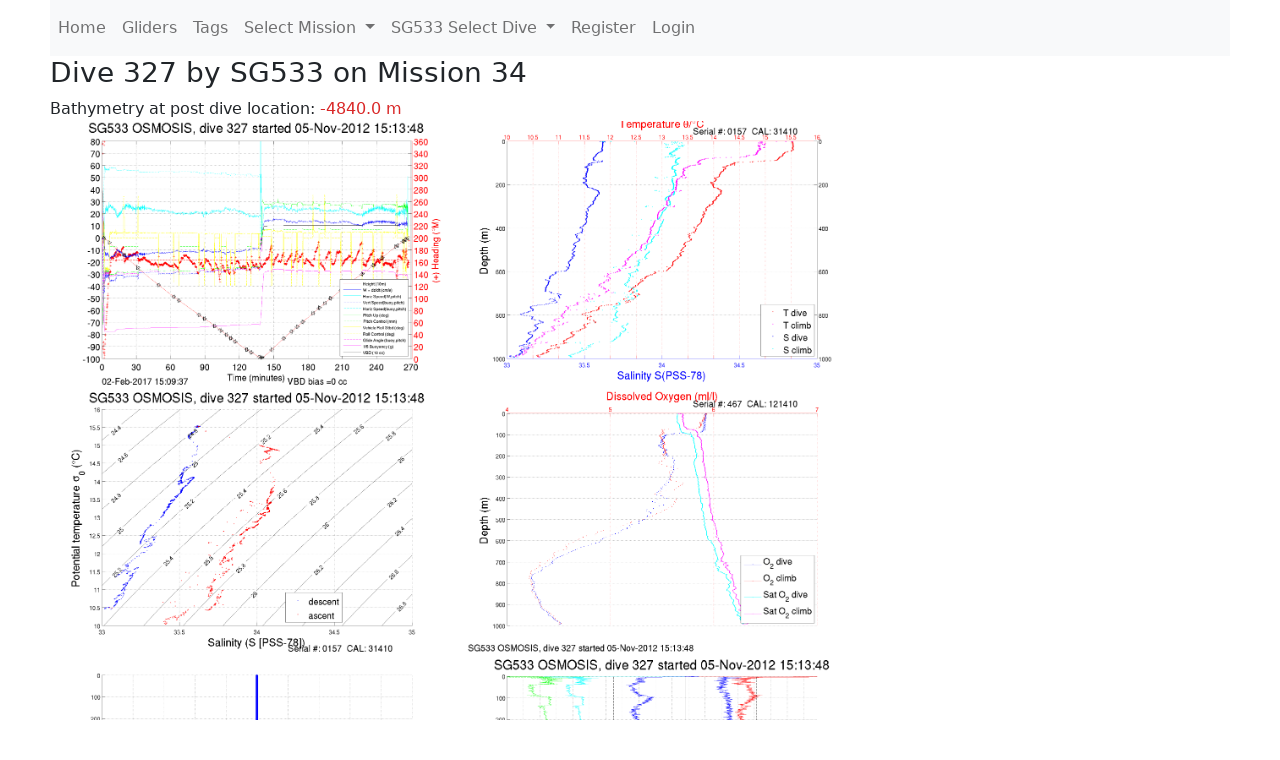

--- FILE ---
content_type: text/html; charset=utf-8
request_url: https://ueaglider.uea.ac.uk/mission34/glider533/dive0327
body_size: 5705
content:
<!DOCTYPE html>
<html lang="en">
<!-- This is a common layout for all the other pages -->
<head>
    <meta charset="UTF-8">

    <meta http-equiv="Content-Security-Policy" content="script-src 'self' 'nonce-8e4c876ec275444696ae137f2b06289b' *.jsdelivr.net *.bootstrapcdn.com unpkg.com; img-src *;">
    <!-- CSS and javascript for bootstrap-->
    <link href="https://cdn.jsdelivr.net/npm/bootstrap@5.0.0-beta1/dist/css/bootstrap.min.css"
          rel="stylesheet" integrity="sha384-giJF6kkoqNQ00vy+HMDP7azOuL0xtbfIcaT9wjKHr8RbDVddVHyTfAAsrekwKmP1"
          crossorigin="anonymous">
    <script src="https://cdn.jsdelivr.net/npm/@popperjs/core@2.5.4/dist/umd/popper.min.js"
            integrity="sha384-q2kxQ16AaE6UbzuKqyBE9/u/KzioAlnx2maXQHiDX9d4/zp8Ok3f+M7DPm+Ib6IU"
            crossorigin="anonymous"></script>
	<script src= "https://stackpath.bootstrapcdn.com/bootstrap/5.0.0-alpha1/js/bootstrap.min.js"
            integrity="sha384-oesi62hOLfzrys4LxRF63OJCXdXDipiYWBnvTl9Y9/TRlw5xlKIEHpNyvvDShgf/"
            crossorigin="anonymous"></script>
    <!-- CSS from our static folder-->
    <link rel="stylesheet" href="/static/css/site.css"/>
    
   <link href="https://cdn.jsdelivr.net/npm/bootstrap@5.0.0-beta1/dist/css/bootstrap.min.css" rel="stylesheet" integrity="sha384-giJF6kkoqNQ00vy+HMDP7azOuL0xtbfIcaT9wjKHr8RbDVddVHyTfAAsrekwKmP1" crossorigin="anonymous">
<script src="https://cdn.jsdelivr.net/npm/@popperjs/core@2.5.4/dist/umd/popper.min.js" integrity="sha384-q2kxQ16AaE6UbzuKqyBE9/u/KzioAlnx2maXQHiDX9d4/zp8Ok3f+M7DPm+Ib6IU" crossorigin="anonymous"></script>
<script src="https://cdn.jsdelivr.net/npm/bootstrap@5.0.0-beta1/dist/js/bootstrap.min.js" integrity="sha384-pQQkAEnwaBkjpqZ8RU1fF1AKtTcHJwFl3pblpTlHXybJjHpMYo79HY3hIi4NKxyj" crossorigin="anonymous"></script>
        <link rel="stylesheet" href="/static/css/dive.css"/>
        <title>SG533 Dive 327 Mission 34</title>

<link rel="shortcut icon" href="/static/favicon.ico">
</head>
<body>




<!-- Nav elements link to other pages -->

<nav class="navbar navbar-expand-lg navbar-light bg-light">
  <button class="navbar-toggler" type="button" data-toggle="collapse" data-target="#navbarNavDropdown" aria-controls="navbarNavDropdown" aria-expanded="false" aria-label="Toggle navigation">
    <span class="navbar-toggler-icon"></span>
  </button>
  <div class="collapse navbar-collapse" id="navbarNavDropdown">
    <ul class="navbar-nav">
      <li class="nav-item active">
        <a class="nav-link" href="/">Home </a>
      </li>
      <li class="nav-item">
        <a class="nav-link" href="/gliders">Gliders</a>
      </li>
        <li class="nav-item">
            <a class="nav-link" href="/tags">Tags</a>
        </li>
        

    <li class="nav-item dropdown">
        <a class="nav-link dropdown-toggle" href="#" id="navbarDropdownMenuLink" data-toggle="dropdown" aria-haspopup="true" aria-expanded="false">
            Select Mission
        </a>
        <div class="dropdown-menu" aria-labelledby="navbarDropdownMenuLink">
            
                <a class="dropdown-item" href="/mission68" >Mission 68 Belling 2025</a>
            
                <a class="dropdown-item" href="/mission67" >Mission 67 PICCOLO</a>
            
                <a class="dropdown-item" href="/mission66" >Mission 66 Oban 2023</a>
            
                <a class="dropdown-item" href="/mission65" >Mission 65 P2P</a>
            
                <a class="dropdown-item" href="/mission64" >Mission 64 TARSAN</a>
            
                <a class="dropdown-item" href="/mission63" >Mission 63 Mallorca trials</a>
            
                <a class="dropdown-item" href="/mission62" >Mission 62 Oban2021</a>
            
                <a class="dropdown-item" href="/mission61" >Mission 61 SSR</a>
            
                <a class="dropdown-item" href="/mission60" >Mission 60 Eurec4a</a>
            
                <a class="dropdown-item" href="/mission59" >Mission 59 Bellingshausen </a>
            
                <a class="dropdown-item" href="/mission58" >Mission 58 ROAM-MIZ</a>
            
                <a class="dropdown-item" href="/mission57" >Mission 57 North Sea pH</a>
            
                <a class="dropdown-item" href="/mission56" >Mission 56 Autonaut Trials</a>
            
                <a class="dropdown-item" href="/mission55" >Mission 55 FSC 2019</a>
            
                <a class="dropdown-item" href="/mission54" >Mission 54 ELO</a>
            
                <a class="dropdown-item" href="/mission53" >Mission 53 Caltech Backup </a>
            
                <a class="dropdown-item" href="/mission52" >Mission 52 ObanTrials2 18</a>
            
                <a class="dropdown-item" href="/mission51" >Mission 51 PS118</a>
            
                <a class="dropdown-item" href="/mission50" >Mission 50 Bellingshausen</a>
            
                <a class="dropdown-item" href="/mission49" >Mission 49 Bransfield stra</a>
            
                <a class="dropdown-item" href="/mission48" >Mission 48 Oban trials 18</a>
            
                <a class="dropdown-item" href="/mission47" >Mission 47 AlterEcoMay18</a>
            
                <a class="dropdown-item" href="/mission46" >Mission 46 AlterEcoFeb18</a>
            
                <a class="dropdown-item" href="/mission45" >Mission 45 POETS-P3</a>
            
                <a class="dropdown-item" href="/mission44" >Mission 44 MerMEED</a>
            
                <a class="dropdown-item" href="/mission43" >Mission 43 AlterEco</a>
            
                <a class="dropdown-item" href="/mission42" >Mission 42 N-REP17</a>
            
                <a class="dropdown-item" href="/mission41" >Mission 41 MASSMO 4</a>
            
                <a class="dropdown-item" href="/mission40" >Mission 40 Glider ATSC</a>
            
                <a class="dropdown-item" href="/mission39" >Mission 39 Glider ATSC</a>
            
                <a class="dropdown-item" href="/mission38" >Mission 38 Glider ATSC</a>
            
                <a class="dropdown-item" href="/mission37" >Mission 37 Glider ATSC</a>
            
                <a class="dropdown-item" href="/mission36" >Mission 36 Glider ATSC</a>
            
                <a class="dropdown-item" href="/mission35" >Mission 35 Glider ATSC</a>
            
                <a class="dropdown-item" href="/mission34" >Mission 34 Glider ATSC</a>
            
                <a class="dropdown-item" href="/mission33" >Mission 33 Glider ATSC</a>
            
                <a class="dropdown-item" href="/mission32" >Mission 32 Glider ATSC</a>
            
                <a class="dropdown-item" href="/mission31" >Mission 31 BoBBLE</a>
            
                <a class="dropdown-item" href="/mission30" >Mission 30 Boussole</a>
            
                <a class="dropdown-item" href="/mission29" >Mission 29 Oman 3</a>
            
                <a class="dropdown-item" href="/mission28" >Mission 28 Whittard Canyon</a>
            
                <a class="dropdown-item" href="/mission27" >Mission 27 Oban Microstruc</a>
            
                <a class="dropdown-item" href="/mission26" >Mission 26 Oman 2</a>
            
                <a class="dropdown-item" href="/mission25" >Mission 25 Oman</a>
            
                <a class="dropdown-item" href="/mission24" >Mission 24 CalTech Weddell</a>
            
                <a class="dropdown-item" href="/mission23" >Mission 23 FSC</a>
            
                <a class="dropdown-item" href="/mission22" >Mission 22 Irish Acoustics</a>
            
                <a class="dropdown-item" href="/mission21" >Mission 21 REP14</a>
            
                <a class="dropdown-item" href="/mission20" >Mission 20 PLOCAN trials 2</a>
            
                <a class="dropdown-item" href="/mission19" >Mission 19 Ocean2Ice</a>
            
                <a class="dropdown-item" href="/mission18" >Mission 18 PLOCAN trials 1</a>
            
                <a class="dropdown-item" href="/mission17" >Mission 17 JONSIS Line</a>
            
                <a class="dropdown-item" href="/mission16" >Mission 16 SG533 Drift</a>
            
                <a class="dropdown-item" href="/mission15" >Mission 15 Oban trials</a>
            
                <a class="dropdown-item" href="/mission14" >Mission 14 OSMOSIS</a>
            
                <a class="dropdown-item" href="/mission13" >Mission 13 OSMOSIS</a>
            
                <a class="dropdown-item" href="/mission12" >Mission 12 VIMS Ross Sea</a>
            
                <a class="dropdown-item" href="/mission11" >Mission 11 OSMOSIS</a>
            
                <a class="dropdown-item" href="/mission10" >Mission 10 OSMOSIS</a>
            
                <a class="dropdown-item" href="/mission9" >Mission 9 Gentoo</a>
            
                <a class="dropdown-item" href="/mission8" >Mission 8 Tropical DISGO</a>
            
                <a class="dropdown-item" href="/mission7" >Mission 7 North Sea Hypox</a>
            
                <a class="dropdown-item" href="/mission6" >Mission 6 North Sea Test </a>
            
                <a class="dropdown-item" href="/mission5" >Mission 5 Ross Sea</a>
            
                <a class="dropdown-item" href="/mission4" >Mission 4 Vigo</a>
            
                <a class="dropdown-item" href="/mission3" >Mission 3 Oban</a>
            
                <a class="dropdown-item" href="/mission2" >Mission 2 Test2</a>
            
                <a class="dropdown-item" href="/mission1" >Mission 1 Test</a>
            
        </div>
    </li>
    
        <li class="nav-item dropdown">

            <a class="nav-link dropdown-toggle" href="#" id="navbarDropdownMenuLink" data-toggle="dropdown" aria-haspopup="true" aria-expanded="false">
                SG533 Select Dive
            </a>
            <div class="dropdown-menu" aria-labelledby="navbarDropdownMenuLink">
                
                    <a class="dropdown-item" href=/mission34/glider533/dive0329 >Dive 329</a>
                
                    <a class="dropdown-item" href=/mission34/glider533/dive0328 >Dive 328</a>
                
                    <a class="dropdown-item" href=/mission34/glider533/dive0327 >Dive 327</a>
                
                    <a class="dropdown-item" href=/mission34/glider533/dive0326 >Dive 326</a>
                
                    <a class="dropdown-item" href=/mission34/glider533/dive0325 >Dive 325</a>
                
                    <a class="dropdown-item" href=/mission34/glider533/dive0324 >Dive 324</a>
                
                    <a class="dropdown-item" href=/mission34/glider533/dive0323 >Dive 323</a>
                
                    <a class="dropdown-item" href=/mission34/glider533/dive0322 >Dive 322</a>
                
                    <a class="dropdown-item" href=/mission34/glider533/dive0321 >Dive 321</a>
                
                    <a class="dropdown-item" href=/mission34/glider533/dive0320 >Dive 320</a>
                
                    <a class="dropdown-item" href=/mission34/glider533/dive0319 >Dive 319</a>
                
                    <a class="dropdown-item" href=/mission34/glider533/dive0318 >Dive 318</a>
                
                    <a class="dropdown-item" href=/mission34/glider533/dive0317 >Dive 317</a>
                
                    <a class="dropdown-item" href=/mission34/glider533/dive0316 >Dive 316</a>
                
                    <a class="dropdown-item" href=/mission34/glider533/dive0315 >Dive 315</a>
                
                    <a class="dropdown-item" href=/mission34/glider533/dive0314 >Dive 314</a>
                
                    <a class="dropdown-item" href=/mission34/glider533/dive0313 >Dive 313</a>
                
                    <a class="dropdown-item" href=/mission34/glider533/dive0312 >Dive 312</a>
                
                    <a class="dropdown-item" href=/mission34/glider533/dive0311 >Dive 311</a>
                
                    <a class="dropdown-item" href=/mission34/glider533/dive0310 >Dive 310</a>
                
                    <a class="dropdown-item" href=/mission34/glider533/dive0309 >Dive 309</a>
                
                    <a class="dropdown-item" href=/mission34/glider533/dive0308 >Dive 308</a>
                
                    <a class="dropdown-item" href=/mission34/glider533/dive0307 >Dive 307</a>
                
                    <a class="dropdown-item" href=/mission34/glider533/dive0306 >Dive 306</a>
                
                    <a class="dropdown-item" href=/mission34/glider533/dive0305 >Dive 305</a>
                
                    <a class="dropdown-item" href=/mission34/glider533/dive0304 >Dive 304</a>
                
                    <a class="dropdown-item" href=/mission34/glider533/dive0303 >Dive 303</a>
                
                    <a class="dropdown-item" href=/mission34/glider533/dive0302 >Dive 302</a>
                
                    <a class="dropdown-item" href=/mission34/glider533/dive0301 >Dive 301</a>
                
                    <a class="dropdown-item" href=/mission34/glider533/dive0300 >Dive 300</a>
                
                    <a class="dropdown-item" href=/mission34/glider533/dive0299 >Dive 299</a>
                
                    <a class="dropdown-item" href=/mission34/glider533/dive0298 >Dive 298</a>
                
                    <a class="dropdown-item" href=/mission34/glider533/dive0297 >Dive 297</a>
                
                    <a class="dropdown-item" href=/mission34/glider533/dive0296 >Dive 296</a>
                
                    <a class="dropdown-item" href=/mission34/glider533/dive0295 >Dive 295</a>
                
                    <a class="dropdown-item" href=/mission34/glider533/dive0294 >Dive 294</a>
                
                    <a class="dropdown-item" href=/mission34/glider533/dive0293 >Dive 293</a>
                
                    <a class="dropdown-item" href=/mission34/glider533/dive0292 >Dive 292</a>
                
                    <a class="dropdown-item" href=/mission34/glider533/dive0291 >Dive 291</a>
                
                    <a class="dropdown-item" href=/mission34/glider533/dive0290 >Dive 290</a>
                
                    <a class="dropdown-item" href=/mission34/glider533/dive0289 >Dive 289</a>
                
                    <a class="dropdown-item" href=/mission34/glider533/dive0288 >Dive 288</a>
                
                    <a class="dropdown-item" href=/mission34/glider533/dive0287 >Dive 287</a>
                
                    <a class="dropdown-item" href=/mission34/glider533/dive0286 >Dive 286</a>
                
                    <a class="dropdown-item" href=/mission34/glider533/dive0285 >Dive 285</a>
                
                    <a class="dropdown-item" href=/mission34/glider533/dive0284 >Dive 284</a>
                
                    <a class="dropdown-item" href=/mission34/glider533/dive0283 >Dive 283</a>
                
                    <a class="dropdown-item" href=/mission34/glider533/dive0282 >Dive 282</a>
                
                    <a class="dropdown-item" href=/mission34/glider533/dive0281 >Dive 281</a>
                
                    <a class="dropdown-item" href=/mission34/glider533/dive0280 >Dive 280</a>
                
                    <a class="dropdown-item" href=/mission34/glider533/dive0279 >Dive 279</a>
                
                    <a class="dropdown-item" href=/mission34/glider533/dive0278 >Dive 278</a>
                
                    <a class="dropdown-item" href=/mission34/glider533/dive0277 >Dive 277</a>
                
                    <a class="dropdown-item" href=/mission34/glider533/dive0276 >Dive 276</a>
                
                    <a class="dropdown-item" href=/mission34/glider533/dive0275 >Dive 275</a>
                
                    <a class="dropdown-item" href=/mission34/glider533/dive0274 >Dive 274</a>
                
                    <a class="dropdown-item" href=/mission34/glider533/dive0273 >Dive 273</a>
                
                    <a class="dropdown-item" href=/mission34/glider533/dive0272 >Dive 272</a>
                
                    <a class="dropdown-item" href=/mission34/glider533/dive0271 >Dive 271</a>
                
                    <a class="dropdown-item" href=/mission34/glider533/dive0270 >Dive 270</a>
                
                    <a class="dropdown-item" href=/mission34/glider533/dive0269 >Dive 269</a>
                
                    <a class="dropdown-item" href=/mission34/glider533/dive0268 >Dive 268</a>
                
                    <a class="dropdown-item" href=/mission34/glider533/dive0267 >Dive 267</a>
                
                    <a class="dropdown-item" href=/mission34/glider533/dive0266 >Dive 266</a>
                
                    <a class="dropdown-item" href=/mission34/glider533/dive0265 >Dive 265</a>
                
                    <a class="dropdown-item" href=/mission34/glider533/dive0264 >Dive 264</a>
                
                    <a class="dropdown-item" href=/mission34/glider533/dive0263 >Dive 263</a>
                
                    <a class="dropdown-item" href=/mission34/glider533/dive0262 >Dive 262</a>
                
                    <a class="dropdown-item" href=/mission34/glider533/dive0261 >Dive 261</a>
                
                    <a class="dropdown-item" href=/mission34/glider533/dive0260 >Dive 260</a>
                
                    <a class="dropdown-item" href=/mission34/glider533/dive0259 >Dive 259</a>
                
                    <a class="dropdown-item" href=/mission34/glider533/dive0258 >Dive 258</a>
                
                    <a class="dropdown-item" href=/mission34/glider533/dive0257 >Dive 257</a>
                
                    <a class="dropdown-item" href=/mission34/glider533/dive0256 >Dive 256</a>
                
                    <a class="dropdown-item" href=/mission34/glider533/dive0255 >Dive 255</a>
                
                    <a class="dropdown-item" href=/mission34/glider533/dive0254 >Dive 254</a>
                
                    <a class="dropdown-item" href=/mission34/glider533/dive0253 >Dive 253</a>
                
                    <a class="dropdown-item" href=/mission34/glider533/dive0252 >Dive 252</a>
                
                    <a class="dropdown-item" href=/mission34/glider533/dive0251 >Dive 251</a>
                
                    <a class="dropdown-item" href=/mission34/glider533/dive0250 >Dive 250</a>
                
                    <a class="dropdown-item" href=/mission34/glider533/dive0249 >Dive 249</a>
                
                    <a class="dropdown-item" href=/mission34/glider533/dive0248 >Dive 248</a>
                
                    <a class="dropdown-item" href=/mission34/glider533/dive0247 >Dive 247</a>
                
                    <a class="dropdown-item" href=/mission34/glider533/dive0246 >Dive 246</a>
                
                    <a class="dropdown-item" href=/mission34/glider533/dive0245 >Dive 245</a>
                
                    <a class="dropdown-item" href=/mission34/glider533/dive0244 >Dive 244</a>
                
                    <a class="dropdown-item" href=/mission34/glider533/dive0243 >Dive 243</a>
                
                    <a class="dropdown-item" href=/mission34/glider533/dive0242 >Dive 242</a>
                
                    <a class="dropdown-item" href=/mission34/glider533/dive0241 >Dive 241</a>
                
                    <a class="dropdown-item" href=/mission34/glider533/dive0240 >Dive 240</a>
                
                    <a class="dropdown-item" href=/mission34/glider533/dive0239 >Dive 239</a>
                
                    <a class="dropdown-item" href=/mission34/glider533/dive0238 >Dive 238</a>
                
                    <a class="dropdown-item" href=/mission34/glider533/dive0237 >Dive 237</a>
                
                    <a class="dropdown-item" href=/mission34/glider533/dive0236 >Dive 236</a>
                
                    <a class="dropdown-item" href=/mission34/glider533/dive0235 >Dive 235</a>
                
                    <a class="dropdown-item" href=/mission34/glider533/dive0234 >Dive 234</a>
                
                    <a class="dropdown-item" href=/mission34/glider533/dive0233 >Dive 233</a>
                
                    <a class="dropdown-item" href=/mission34/glider533/dive0232 >Dive 232</a>
                
                    <a class="dropdown-item" href=/mission34/glider533/dive0231 >Dive 231</a>
                
                    <a class="dropdown-item" href=/mission34/glider533/dive0230 >Dive 230</a>
                
                    <a class="dropdown-item" href=/mission34/glider533/dive0229 >Dive 229</a>
                
                    <a class="dropdown-item" href=/mission34/glider533/dive0228 >Dive 228</a>
                
                    <a class="dropdown-item" href=/mission34/glider533/dive0227 >Dive 227</a>
                
                    <a class="dropdown-item" href=/mission34/glider533/dive0226 >Dive 226</a>
                
                    <a class="dropdown-item" href=/mission34/glider533/dive0225 >Dive 225</a>
                
                    <a class="dropdown-item" href=/mission34/glider533/dive0224 >Dive 224</a>
                
                    <a class="dropdown-item" href=/mission34/glider533/dive0223 >Dive 223</a>
                
                    <a class="dropdown-item" href=/mission34/glider533/dive0222 >Dive 222</a>
                
                    <a class="dropdown-item" href=/mission34/glider533/dive0221 >Dive 221</a>
                
                    <a class="dropdown-item" href=/mission34/glider533/dive0220 >Dive 220</a>
                
                    <a class="dropdown-item" href=/mission34/glider533/dive0219 >Dive 219</a>
                
                    <a class="dropdown-item" href=/mission34/glider533/dive0218 >Dive 218</a>
                
                    <a class="dropdown-item" href=/mission34/glider533/dive0217 >Dive 217</a>
                
                    <a class="dropdown-item" href=/mission34/glider533/dive0216 >Dive 216</a>
                
                    <a class="dropdown-item" href=/mission34/glider533/dive0215 >Dive 215</a>
                
                    <a class="dropdown-item" href=/mission34/glider533/dive0214 >Dive 214</a>
                
                    <a class="dropdown-item" href=/mission34/glider533/dive0213 >Dive 213</a>
                
                    <a class="dropdown-item" href=/mission34/glider533/dive0212 >Dive 212</a>
                
                    <a class="dropdown-item" href=/mission34/glider533/dive0211 >Dive 211</a>
                
                    <a class="dropdown-item" href=/mission34/glider533/dive0210 >Dive 210</a>
                
                    <a class="dropdown-item" href=/mission34/glider533/dive0209 >Dive 209</a>
                
                    <a class="dropdown-item" href=/mission34/glider533/dive0208 >Dive 208</a>
                
                    <a class="dropdown-item" href=/mission34/glider533/dive0207 >Dive 207</a>
                
                    <a class="dropdown-item" href=/mission34/glider533/dive0206 >Dive 206</a>
                
                    <a class="dropdown-item" href=/mission34/glider533/dive0205 >Dive 205</a>
                
                    <a class="dropdown-item" href=/mission34/glider533/dive0204 >Dive 204</a>
                
                    <a class="dropdown-item" href=/mission34/glider533/dive0203 >Dive 203</a>
                
                    <a class="dropdown-item" href=/mission34/glider533/dive0202 >Dive 202</a>
                
                    <a class="dropdown-item" href=/mission34/glider533/dive0201 >Dive 201</a>
                
                    <a class="dropdown-item" href=/mission34/glider533/dive0200 >Dive 200</a>
                
                    <a class="dropdown-item" href=/mission34/glider533/dive0199 >Dive 199</a>
                
                    <a class="dropdown-item" href=/mission34/glider533/dive0198 >Dive 198</a>
                
                    <a class="dropdown-item" href=/mission34/glider533/dive0197 >Dive 197</a>
                
                    <a class="dropdown-item" href=/mission34/glider533/dive0196 >Dive 196</a>
                
                    <a class="dropdown-item" href=/mission34/glider533/dive0195 >Dive 195</a>
                
                    <a class="dropdown-item" href=/mission34/glider533/dive0194 >Dive 194</a>
                
                    <a class="dropdown-item" href=/mission34/glider533/dive0193 >Dive 193</a>
                
                    <a class="dropdown-item" href=/mission34/glider533/dive0192 >Dive 192</a>
                
                    <a class="dropdown-item" href=/mission34/glider533/dive0191 >Dive 191</a>
                
                    <a class="dropdown-item" href=/mission34/glider533/dive0190 >Dive 190</a>
                
                    <a class="dropdown-item" href=/mission34/glider533/dive0189 >Dive 189</a>
                
                    <a class="dropdown-item" href=/mission34/glider533/dive0188 >Dive 188</a>
                
                    <a class="dropdown-item" href=/mission34/glider533/dive0187 >Dive 187</a>
                
                    <a class="dropdown-item" href=/mission34/glider533/dive0186 >Dive 186</a>
                
                    <a class="dropdown-item" href=/mission34/glider533/dive0185 >Dive 185</a>
                
                    <a class="dropdown-item" href=/mission34/glider533/dive0184 >Dive 184</a>
                
                    <a class="dropdown-item" href=/mission34/glider533/dive0183 >Dive 183</a>
                
                    <a class="dropdown-item" href=/mission34/glider533/dive0182 >Dive 182</a>
                
                    <a class="dropdown-item" href=/mission34/glider533/dive0181 >Dive 181</a>
                
                    <a class="dropdown-item" href=/mission34/glider533/dive0180 >Dive 180</a>
                
                    <a class="dropdown-item" href=/mission34/glider533/dive0179 >Dive 179</a>
                
                    <a class="dropdown-item" href=/mission34/glider533/dive0178 >Dive 178</a>
                
                    <a class="dropdown-item" href=/mission34/glider533/dive0177 >Dive 177</a>
                
                    <a class="dropdown-item" href=/mission34/glider533/dive0176 >Dive 176</a>
                
                    <a class="dropdown-item" href=/mission34/glider533/dive0175 >Dive 175</a>
                
                    <a class="dropdown-item" href=/mission34/glider533/dive0174 >Dive 174</a>
                
                    <a class="dropdown-item" href=/mission34/glider533/dive0173 >Dive 173</a>
                
                    <a class="dropdown-item" href=/mission34/glider533/dive0172 >Dive 172</a>
                
                    <a class="dropdown-item" href=/mission34/glider533/dive0171 >Dive 171</a>
                
                    <a class="dropdown-item" href=/mission34/glider533/dive0170 >Dive 170</a>
                
                    <a class="dropdown-item" href=/mission34/glider533/dive0169 >Dive 169</a>
                
                    <a class="dropdown-item" href=/mission34/glider533/dive0168 >Dive 168</a>
                
                    <a class="dropdown-item" href=/mission34/glider533/dive0167 >Dive 167</a>
                
                    <a class="dropdown-item" href=/mission34/glider533/dive0166 >Dive 166</a>
                
                    <a class="dropdown-item" href=/mission34/glider533/dive0165 >Dive 165</a>
                
                    <a class="dropdown-item" href=/mission34/glider533/dive0164 >Dive 164</a>
                
                    <a class="dropdown-item" href=/mission34/glider533/dive0163 >Dive 163</a>
                
                    <a class="dropdown-item" href=/mission34/glider533/dive0162 >Dive 162</a>
                
                    <a class="dropdown-item" href=/mission34/glider533/dive0161 >Dive 161</a>
                
                    <a class="dropdown-item" href=/mission34/glider533/dive0160 >Dive 160</a>
                
                    <a class="dropdown-item" href=/mission34/glider533/dive0159 >Dive 159</a>
                
                    <a class="dropdown-item" href=/mission34/glider533/dive0158 >Dive 158</a>
                
                    <a class="dropdown-item" href=/mission34/glider533/dive0157 >Dive 157</a>
                
                    <a class="dropdown-item" href=/mission34/glider533/dive0156 >Dive 156</a>
                
                    <a class="dropdown-item" href=/mission34/glider533/dive0155 >Dive 155</a>
                
                    <a class="dropdown-item" href=/mission34/glider533/dive0154 >Dive 154</a>
                
                    <a class="dropdown-item" href=/mission34/glider533/dive0153 >Dive 153</a>
                
                    <a class="dropdown-item" href=/mission34/glider533/dive0152 >Dive 152</a>
                
                    <a class="dropdown-item" href=/mission34/glider533/dive0151 >Dive 151</a>
                
                    <a class="dropdown-item" href=/mission34/glider533/dive0150 >Dive 150</a>
                
                    <a class="dropdown-item" href=/mission34/glider533/dive0149 >Dive 149</a>
                
                    <a class="dropdown-item" href=/mission34/glider533/dive0148 >Dive 148</a>
                
                    <a class="dropdown-item" href=/mission34/glider533/dive0147 >Dive 147</a>
                
                    <a class="dropdown-item" href=/mission34/glider533/dive0146 >Dive 146</a>
                
                    <a class="dropdown-item" href=/mission34/glider533/dive0145 >Dive 145</a>
                
                    <a class="dropdown-item" href=/mission34/glider533/dive0144 >Dive 144</a>
                
                    <a class="dropdown-item" href=/mission34/glider533/dive0143 >Dive 143</a>
                
                    <a class="dropdown-item" href=/mission34/glider533/dive0142 >Dive 142</a>
                
                    <a class="dropdown-item" href=/mission34/glider533/dive0141 >Dive 141</a>
                
                    <a class="dropdown-item" href=/mission34/glider533/dive0140 >Dive 140</a>
                
                    <a class="dropdown-item" href=/mission34/glider533/dive0139 >Dive 139</a>
                
                    <a class="dropdown-item" href=/mission34/glider533/dive0138 >Dive 138</a>
                
                    <a class="dropdown-item" href=/mission34/glider533/dive0137 >Dive 137</a>
                
                    <a class="dropdown-item" href=/mission34/glider533/dive0136 >Dive 136</a>
                
                    <a class="dropdown-item" href=/mission34/glider533/dive0135 >Dive 135</a>
                
                    <a class="dropdown-item" href=/mission34/glider533/dive0134 >Dive 134</a>
                
                    <a class="dropdown-item" href=/mission34/glider533/dive0133 >Dive 133</a>
                
                    <a class="dropdown-item" href=/mission34/glider533/dive0132 >Dive 132</a>
                
                    <a class="dropdown-item" href=/mission34/glider533/dive0131 >Dive 131</a>
                
                    <a class="dropdown-item" href=/mission34/glider533/dive0130 >Dive 130</a>
                
                    <a class="dropdown-item" href=/mission34/glider533/dive0129 >Dive 129</a>
                
                    <a class="dropdown-item" href=/mission34/glider533/dive0128 >Dive 128</a>
                
                    <a class="dropdown-item" href=/mission34/glider533/dive0127 >Dive 127</a>
                
                    <a class="dropdown-item" href=/mission34/glider533/dive0126 >Dive 126</a>
                
                    <a class="dropdown-item" href=/mission34/glider533/dive0125 >Dive 125</a>
                
                    <a class="dropdown-item" href=/mission34/glider533/dive0124 >Dive 124</a>
                
                    <a class="dropdown-item" href=/mission34/glider533/dive0123 >Dive 123</a>
                
                    <a class="dropdown-item" href=/mission34/glider533/dive0122 >Dive 122</a>
                
                    <a class="dropdown-item" href=/mission34/glider533/dive0121 >Dive 121</a>
                
                    <a class="dropdown-item" href=/mission34/glider533/dive0120 >Dive 120</a>
                
                    <a class="dropdown-item" href=/mission34/glider533/dive0119 >Dive 119</a>
                
                    <a class="dropdown-item" href=/mission34/glider533/dive0118 >Dive 118</a>
                
                    <a class="dropdown-item" href=/mission34/glider533/dive0117 >Dive 117</a>
                
                    <a class="dropdown-item" href=/mission34/glider533/dive0116 >Dive 116</a>
                
                    <a class="dropdown-item" href=/mission34/glider533/dive0115 >Dive 115</a>
                
                    <a class="dropdown-item" href=/mission34/glider533/dive0114 >Dive 114</a>
                
                    <a class="dropdown-item" href=/mission34/glider533/dive0113 >Dive 113</a>
                
                    <a class="dropdown-item" href=/mission34/glider533/dive0112 >Dive 112</a>
                
                    <a class="dropdown-item" href=/mission34/glider533/dive0111 >Dive 111</a>
                
                    <a class="dropdown-item" href=/mission34/glider533/dive0110 >Dive 110</a>
                
                    <a class="dropdown-item" href=/mission34/glider533/dive0109 >Dive 109</a>
                
                    <a class="dropdown-item" href=/mission34/glider533/dive0108 >Dive 108</a>
                
                    <a class="dropdown-item" href=/mission34/glider533/dive0107 >Dive 107</a>
                
                    <a class="dropdown-item" href=/mission34/glider533/dive0106 >Dive 106</a>
                
                    <a class="dropdown-item" href=/mission34/glider533/dive0105 >Dive 105</a>
                
                    <a class="dropdown-item" href=/mission34/glider533/dive0104 >Dive 104</a>
                
                    <a class="dropdown-item" href=/mission34/glider533/dive0103 >Dive 103</a>
                
                    <a class="dropdown-item" href=/mission34/glider533/dive0102 >Dive 102</a>
                
                    <a class="dropdown-item" href=/mission34/glider533/dive0101 >Dive 101</a>
                
                    <a class="dropdown-item" href=/mission34/glider533/dive0100 >Dive 100</a>
                
                    <a class="dropdown-item" href=/mission34/glider533/dive0099 >Dive 99</a>
                
                    <a class="dropdown-item" href=/mission34/glider533/dive0098 >Dive 98</a>
                
                    <a class="dropdown-item" href=/mission34/glider533/dive0097 >Dive 97</a>
                
                    <a class="dropdown-item" href=/mission34/glider533/dive0096 >Dive 96</a>
                
                    <a class="dropdown-item" href=/mission34/glider533/dive0095 >Dive 95</a>
                
                    <a class="dropdown-item" href=/mission34/glider533/dive0094 >Dive 94</a>
                
                    <a class="dropdown-item" href=/mission34/glider533/dive0093 >Dive 93</a>
                
                    <a class="dropdown-item" href=/mission34/glider533/dive0092 >Dive 92</a>
                
                    <a class="dropdown-item" href=/mission34/glider533/dive0091 >Dive 91</a>
                
                    <a class="dropdown-item" href=/mission34/glider533/dive0090 >Dive 90</a>
                
                    <a class="dropdown-item" href=/mission34/glider533/dive0089 >Dive 89</a>
                
                    <a class="dropdown-item" href=/mission34/glider533/dive0088 >Dive 88</a>
                
                    <a class="dropdown-item" href=/mission34/glider533/dive0087 >Dive 87</a>
                
                    <a class="dropdown-item" href=/mission34/glider533/dive0086 >Dive 86</a>
                
                    <a class="dropdown-item" href=/mission34/glider533/dive0085 >Dive 85</a>
                
                    <a class="dropdown-item" href=/mission34/glider533/dive0084 >Dive 84</a>
                
                    <a class="dropdown-item" href=/mission34/glider533/dive0083 >Dive 83</a>
                
                    <a class="dropdown-item" href=/mission34/glider533/dive0082 >Dive 82</a>
                
                    <a class="dropdown-item" href=/mission34/glider533/dive0081 >Dive 81</a>
                
                    <a class="dropdown-item" href=/mission34/glider533/dive0080 >Dive 80</a>
                
                    <a class="dropdown-item" href=/mission34/glider533/dive0079 >Dive 79</a>
                
                    <a class="dropdown-item" href=/mission34/glider533/dive0078 >Dive 78</a>
                
                    <a class="dropdown-item" href=/mission34/glider533/dive0077 >Dive 77</a>
                
                    <a class="dropdown-item" href=/mission34/glider533/dive0076 >Dive 76</a>
                
                    <a class="dropdown-item" href=/mission34/glider533/dive0075 >Dive 75</a>
                
                    <a class="dropdown-item" href=/mission34/glider533/dive0074 >Dive 74</a>
                
                    <a class="dropdown-item" href=/mission34/glider533/dive0073 >Dive 73</a>
                
                    <a class="dropdown-item" href=/mission34/glider533/dive0072 >Dive 72</a>
                
                    <a class="dropdown-item" href=/mission34/glider533/dive0071 >Dive 71</a>
                
                    <a class="dropdown-item" href=/mission34/glider533/dive0070 >Dive 70</a>
                
                    <a class="dropdown-item" href=/mission34/glider533/dive0069 >Dive 69</a>
                
                    <a class="dropdown-item" href=/mission34/glider533/dive0068 >Dive 68</a>
                
                    <a class="dropdown-item" href=/mission34/glider533/dive0067 >Dive 67</a>
                
                    <a class="dropdown-item" href=/mission34/glider533/dive0066 >Dive 66</a>
                
                    <a class="dropdown-item" href=/mission34/glider533/dive0065 >Dive 65</a>
                
                    <a class="dropdown-item" href=/mission34/glider533/dive0064 >Dive 64</a>
                
                    <a class="dropdown-item" href=/mission34/glider533/dive0063 >Dive 63</a>
                
                    <a class="dropdown-item" href=/mission34/glider533/dive0062 >Dive 62</a>
                
                    <a class="dropdown-item" href=/mission34/glider533/dive0061 >Dive 61</a>
                
                    <a class="dropdown-item" href=/mission34/glider533/dive0060 >Dive 60</a>
                
                    <a class="dropdown-item" href=/mission34/glider533/dive0059 >Dive 59</a>
                
                    <a class="dropdown-item" href=/mission34/glider533/dive0058 >Dive 58</a>
                
                    <a class="dropdown-item" href=/mission34/glider533/dive0057 >Dive 57</a>
                
                    <a class="dropdown-item" href=/mission34/glider533/dive0056 >Dive 56</a>
                
                    <a class="dropdown-item" href=/mission34/glider533/dive0055 >Dive 55</a>
                
                    <a class="dropdown-item" href=/mission34/glider533/dive0054 >Dive 54</a>
                
                    <a class="dropdown-item" href=/mission34/glider533/dive0053 >Dive 53</a>
                
                    <a class="dropdown-item" href=/mission34/glider533/dive0052 >Dive 52</a>
                
                    <a class="dropdown-item" href=/mission34/glider533/dive0051 >Dive 51</a>
                
                    <a class="dropdown-item" href=/mission34/glider533/dive0050 >Dive 50</a>
                
                    <a class="dropdown-item" href=/mission34/glider533/dive0049 >Dive 49</a>
                
                    <a class="dropdown-item" href=/mission34/glider533/dive0048 >Dive 48</a>
                
                    <a class="dropdown-item" href=/mission34/glider533/dive0047 >Dive 47</a>
                
                    <a class="dropdown-item" href=/mission34/glider533/dive0046 >Dive 46</a>
                
                    <a class="dropdown-item" href=/mission34/glider533/dive0045 >Dive 45</a>
                
                    <a class="dropdown-item" href=/mission34/glider533/dive0044 >Dive 44</a>
                
                    <a class="dropdown-item" href=/mission34/glider533/dive0043 >Dive 43</a>
                
                    <a class="dropdown-item" href=/mission34/glider533/dive0042 >Dive 42</a>
                
                    <a class="dropdown-item" href=/mission34/glider533/dive0041 >Dive 41</a>
                
                    <a class="dropdown-item" href=/mission34/glider533/dive0040 >Dive 40</a>
                
                    <a class="dropdown-item" href=/mission34/glider533/dive0039 >Dive 39</a>
                
                    <a class="dropdown-item" href=/mission34/glider533/dive0038 >Dive 38</a>
                
                    <a class="dropdown-item" href=/mission34/glider533/dive0037 >Dive 37</a>
                
                    <a class="dropdown-item" href=/mission34/glider533/dive0036 >Dive 36</a>
                
                    <a class="dropdown-item" href=/mission34/glider533/dive0035 >Dive 35</a>
                
                    <a class="dropdown-item" href=/mission34/glider533/dive0034 >Dive 34</a>
                
                    <a class="dropdown-item" href=/mission34/glider533/dive0033 >Dive 33</a>
                
                    <a class="dropdown-item" href=/mission34/glider533/dive0032 >Dive 32</a>
                
                    <a class="dropdown-item" href=/mission34/glider533/dive0031 >Dive 31</a>
                
                    <a class="dropdown-item" href=/mission34/glider533/dive0030 >Dive 30</a>
                
                    <a class="dropdown-item" href=/mission34/glider533/dive0029 >Dive 29</a>
                
                    <a class="dropdown-item" href=/mission34/glider533/dive0028 >Dive 28</a>
                
                    <a class="dropdown-item" href=/mission34/glider533/dive0027 >Dive 27</a>
                
                    <a class="dropdown-item" href=/mission34/glider533/dive0026 >Dive 26</a>
                
                    <a class="dropdown-item" href=/mission34/glider533/dive0025 >Dive 25</a>
                
                    <a class="dropdown-item" href=/mission34/glider533/dive0024 >Dive 24</a>
                
                    <a class="dropdown-item" href=/mission34/glider533/dive0023 >Dive 23</a>
                
                    <a class="dropdown-item" href=/mission34/glider533/dive0022 >Dive 22</a>
                
                    <a class="dropdown-item" href=/mission34/glider533/dive0021 >Dive 21</a>
                
                    <a class="dropdown-item" href=/mission34/glider533/dive0020 >Dive 20</a>
                
                    <a class="dropdown-item" href=/mission34/glider533/dive0019 >Dive 19</a>
                
                    <a class="dropdown-item" href=/mission34/glider533/dive0018 >Dive 18</a>
                
                    <a class="dropdown-item" href=/mission34/glider533/dive0017 >Dive 17</a>
                
                    <a class="dropdown-item" href=/mission34/glider533/dive0016 >Dive 16</a>
                
                    <a class="dropdown-item" href=/mission34/glider533/dive0015 >Dive 15</a>
                
                    <a class="dropdown-item" href=/mission34/glider533/dive0014 >Dive 14</a>
                
                    <a class="dropdown-item" href=/mission34/glider533/dive0013 >Dive 13</a>
                
                    <a class="dropdown-item" href=/mission34/glider533/dive0012 >Dive 12</a>
                
                    <a class="dropdown-item" href=/mission34/glider533/dive0011 >Dive 11</a>
                
                    <a class="dropdown-item" href=/mission34/glider533/dive0010 >Dive 10</a>
                
                    <a class="dropdown-item" href=/mission34/glider533/dive0009 >Dive 9</a>
                
                    <a class="dropdown-item" href=/mission34/glider533/dive0008 >Dive 8</a>
                
                    <a class="dropdown-item" href=/mission34/glider533/dive0007 >Dive 7</a>
                
                    <a class="dropdown-item" href=/mission34/glider533/dive0006 >Dive 6</a>
                
                    <a class="dropdown-item" href=/mission34/glider533/dive0005 >Dive 5</a>
                
                    <a class="dropdown-item" href=/mission34/glider533/dive0004 >Dive 4</a>
                
                    <a class="dropdown-item" href=/mission34/glider533/dive0003 >Dive 3</a>
                
                    <a class="dropdown-item" href=/mission34/glider533/dive0002 >Dive 2</a>
                
                    <a class="dropdown-item" href=/mission34/glider533/dive0001 >Dive 1</a>
                
            </div>
        </li>

    

    
      <li class="nav-item"><a class="nav-link" href="/account/register">Register</a>
      <li class="nav-item"><a class="nav-link" href="/account/login">Login</a>
    

    </ul>
  </div>
</nav>

<!-- This block is for the main page content -->
<div class="main_content">
    
    <div class="dive-info">
    
        <h3>Dive 327 by SG533 on Mission 34</h3>
        
        
        Bathymetry at post dive location: <span class="red">-4840.0 m</span>
        
    
    </div>
    
        <a data-bs-toggle="modal" data-bs-target=#figure001>
         <img src=/static/img/dives/Mission34/533/Dive0327/figure001.png width="400" alt="Piloting image thumbnail">
        </a>

        <!-- Modal -->
        <div class="modal fade" id=figure001 tabindex="-1" aria-labelledby="exampleModalLabel" aria-hidden="true">
          <div class="modal-dialog">
            <div class="modal-content">
              <div class="modal-header">
                <button type="button" class="btn-close" data-bs-dismiss="modal" aria-label="Close"></button>
              </div>
              <div class="modal-body">
                    <a href=/static/img/dives/Mission34/533/Dive0327/figure001.png><img src=/static/img/dives/Mission34/533/Dive0327/figure001.png /></a>
              </div>
            </div>
          </div>
        </div>

    
        <a data-bs-toggle="modal" data-bs-target=#figure002>
         <img src=/static/img/dives/Mission34/533/Dive0327/figure002.png width="400" alt="Piloting image thumbnail">
        </a>

        <!-- Modal -->
        <div class="modal fade" id=figure002 tabindex="-1" aria-labelledby="exampleModalLabel" aria-hidden="true">
          <div class="modal-dialog">
            <div class="modal-content">
              <div class="modal-header">
                <button type="button" class="btn-close" data-bs-dismiss="modal" aria-label="Close"></button>
              </div>
              <div class="modal-body">
                    <a href=/static/img/dives/Mission34/533/Dive0327/figure002.png><img src=/static/img/dives/Mission34/533/Dive0327/figure002.png /></a>
              </div>
            </div>
          </div>
        </div>

    
        <a data-bs-toggle="modal" data-bs-target=#figure003>
         <img src=/static/img/dives/Mission34/533/Dive0327/figure003.png width="400" alt="Piloting image thumbnail">
        </a>

        <!-- Modal -->
        <div class="modal fade" id=figure003 tabindex="-1" aria-labelledby="exampleModalLabel" aria-hidden="true">
          <div class="modal-dialog">
            <div class="modal-content">
              <div class="modal-header">
                <button type="button" class="btn-close" data-bs-dismiss="modal" aria-label="Close"></button>
              </div>
              <div class="modal-body">
                    <a href=/static/img/dives/Mission34/533/Dive0327/figure003.png><img src=/static/img/dives/Mission34/533/Dive0327/figure003.png /></a>
              </div>
            </div>
          </div>
        </div>

    
        <a data-bs-toggle="modal" data-bs-target=#figure004>
         <img src=/static/img/dives/Mission34/533/Dive0327/figure004.png width="400" alt="Piloting image thumbnail">
        </a>

        <!-- Modal -->
        <div class="modal fade" id=figure004 tabindex="-1" aria-labelledby="exampleModalLabel" aria-hidden="true">
          <div class="modal-dialog">
            <div class="modal-content">
              <div class="modal-header">
                <button type="button" class="btn-close" data-bs-dismiss="modal" aria-label="Close"></button>
              </div>
              <div class="modal-body">
                    <a href=/static/img/dives/Mission34/533/Dive0327/figure004.png><img src=/static/img/dives/Mission34/533/Dive0327/figure004.png /></a>
              </div>
            </div>
          </div>
        </div>

    
        <a data-bs-toggle="modal" data-bs-target=#figure005>
         <img src=/static/img/dives/Mission34/533/Dive0327/figure005.png width="400" alt="Piloting image thumbnail">
        </a>

        <!-- Modal -->
        <div class="modal fade" id=figure005 tabindex="-1" aria-labelledby="exampleModalLabel" aria-hidden="true">
          <div class="modal-dialog">
            <div class="modal-content">
              <div class="modal-header">
                <button type="button" class="btn-close" data-bs-dismiss="modal" aria-label="Close"></button>
              </div>
              <div class="modal-body">
                    <a href=/static/img/dives/Mission34/533/Dive0327/figure005.png><img src=/static/img/dives/Mission34/533/Dive0327/figure005.png /></a>
              </div>
            </div>
          </div>
        </div>

    
        <a data-bs-toggle="modal" data-bs-target=#figure007>
         <img src=/static/img/dives/Mission34/533/Dive0327/figure007.png width="400" alt="Piloting image thumbnail">
        </a>

        <!-- Modal -->
        <div class="modal fade" id=figure007 tabindex="-1" aria-labelledby="exampleModalLabel" aria-hidden="true">
          <div class="modal-dialog">
            <div class="modal-content">
              <div class="modal-header">
                <button type="button" class="btn-close" data-bs-dismiss="modal" aria-label="Close"></button>
              </div>
              <div class="modal-body">
                    <a href=/static/img/dives/Mission34/533/Dive0327/figure007.png><img src=/static/img/dives/Mission34/533/Dive0327/figure007.png /></a>
              </div>
            </div>
          </div>
        </div>

    
        <a data-bs-toggle="modal" data-bs-target=#figure008>
         <img src=/static/img/dives/Mission34/533/Dive0327/figure008.png width="400" alt="Piloting image thumbnail">
        </a>

        <!-- Modal -->
        <div class="modal fade" id=figure008 tabindex="-1" aria-labelledby="exampleModalLabel" aria-hidden="true">
          <div class="modal-dialog">
            <div class="modal-content">
              <div class="modal-header">
                <button type="button" class="btn-close" data-bs-dismiss="modal" aria-label="Close"></button>
              </div>
              <div class="modal-body">
                    <a href=/static/img/dives/Mission34/533/Dive0327/figure008.png><img src=/static/img/dives/Mission34/533/Dive0327/figure008.png /></a>
              </div>
            </div>
          </div>
        </div>

    
        <a data-bs-toggle="modal" data-bs-target=#figure009>
         <img src=/static/img/dives/Mission34/533/Dive0327/figure009.png width="400" alt="Piloting image thumbnail">
        </a>

        <!-- Modal -->
        <div class="modal fade" id=figure009 tabindex="-1" aria-labelledby="exampleModalLabel" aria-hidden="true">
          <div class="modal-dialog">
            <div class="modal-content">
              <div class="modal-header">
                <button type="button" class="btn-close" data-bs-dismiss="modal" aria-label="Close"></button>
              </div>
              <div class="modal-body">
                    <a href=/static/img/dives/Mission34/533/Dive0327/figure009.png><img src=/static/img/dives/Mission34/533/Dive0327/figure009.png /></a>
              </div>
            </div>
          </div>
        </div>

    
        <a data-bs-toggle="modal" data-bs-target=#figure010>
         <img src=/static/img/dives/Mission34/533/Dive0327/figure010.png width="400" alt="Piloting image thumbnail">
        </a>

        <!-- Modal -->
        <div class="modal fade" id=figure010 tabindex="-1" aria-labelledby="exampleModalLabel" aria-hidden="true">
          <div class="modal-dialog">
            <div class="modal-content">
              <div class="modal-header">
                <button type="button" class="btn-close" data-bs-dismiss="modal" aria-label="Close"></button>
              </div>
              <div class="modal-body">
                    <a href=/static/img/dives/Mission34/533/Dive0327/figure010.png><img src=/static/img/dives/Mission34/533/Dive0327/figure010.png /></a>
              </div>
            </div>
          </div>
        </div>

    
        <a data-bs-toggle="modal" data-bs-target=#figure011>
         <img src=/static/img/dives/Mission34/533/Dive0327/figure011.png width="400" alt="Piloting image thumbnail">
        </a>

        <!-- Modal -->
        <div class="modal fade" id=figure011 tabindex="-1" aria-labelledby="exampleModalLabel" aria-hidden="true">
          <div class="modal-dialog">
            <div class="modal-content">
              <div class="modal-header">
                <button type="button" class="btn-close" data-bs-dismiss="modal" aria-label="Close"></button>
              </div>
              <div class="modal-body">
                    <a href=/static/img/dives/Mission34/533/Dive0327/figure011.png><img src=/static/img/dives/Mission34/533/Dive0327/figure011.png /></a>
              </div>
            </div>
          </div>
        </div>

    
        <a data-bs-toggle="modal" data-bs-target=#figure012>
         <img src=/static/img/dives/Mission34/533/Dive0327/figure012.png width="400" alt="Piloting image thumbnail">
        </a>

        <!-- Modal -->
        <div class="modal fade" id=figure012 tabindex="-1" aria-labelledby="exampleModalLabel" aria-hidden="true">
          <div class="modal-dialog">
            <div class="modal-content">
              <div class="modal-header">
                <button type="button" class="btn-close" data-bs-dismiss="modal" aria-label="Close"></button>
              </div>
              <div class="modal-body">
                    <a href=/static/img/dives/Mission34/533/Dive0327/figure012.png><img src=/static/img/dives/Mission34/533/Dive0327/figure012.png /></a>
              </div>
            </div>
          </div>
        </div>

    
    <div class="navdives">
        
            <a  class="btn btn-primary" role="button" href=/mission34/glider533/dive326> prev dive </a>

        
            <a  class="btn btn-primary" role="button" href=/mission34/glider533/status> glider status </a>

        
            <a  class="btn btn-primary" role="button" href=/mission34/glider533/science> science </a>

        
            <a  class="btn btn-primary" role="button" href=/mission34/glider533/science_python> science_python </a>

        
            <a  class="btn btn-primary" role="button" href=/mission34> mission page </a>

        
            <a  class="btn btn-primary" role="button" href=/mission34/glider533/dive328> next dive </a>

        

    </div>


</div>

<footer>
    <!-- Copyright statement with a script to print the current year -->
    <div class="copyright">
        Built by <a href="https://github.com/callumrollo">Callum Rollo</a>
        <br>
        Copyright &copy; UEA. All rights reserved. University of East Anglia, Norwich Research Park, Norwich, Norfolk, NR4 7TJ, UK | +44 (0) 1603 456161  <br> 
        <a href="https://www.uea.ac.uk/about/university-information/statutory-and-legal/website">Accessibility </a>|
        <a href="https://www.uea.ac.uk/about/university-information/statutory-legal-policies">Legal Statements </a>|
        <a href="https://www.uea.ac.uk/about/university-information/statutory-legal-policies/modern-slavery-statement"> Statement on Modern Slavery</a>|
        <a href="https://www.uea.ac.uk/about/university-information/statutory-and-legal/website">Cookie Policy </a>|
        <a href="https://www.uea.ac.uk/about/university-information/statutory-and-legal/data-protection">Data Protection</a>
    </div>
</footer>



</body>
</html>